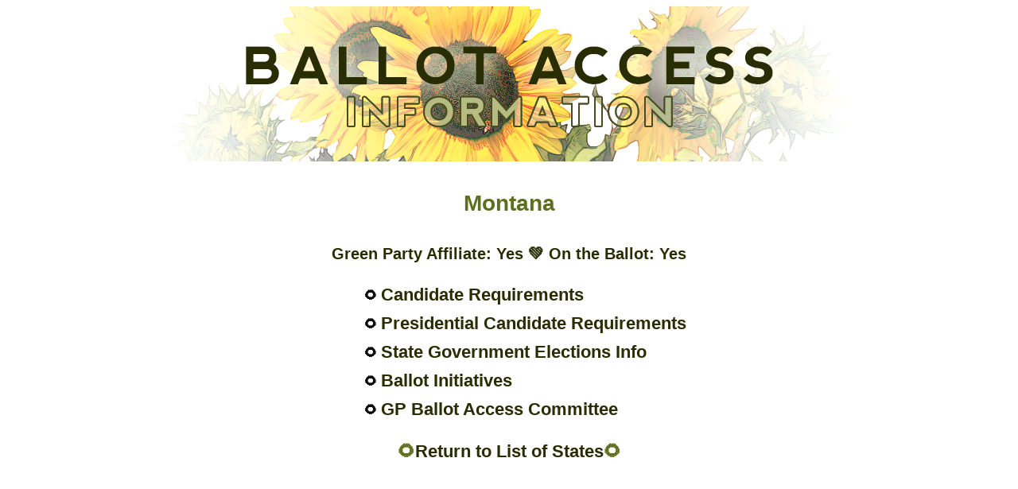

--- FILE ---
content_type: text/html
request_url: https://ballot.greens.org/index.gp?stid=27
body_size: 1228
content:
<!DOCTYPE HTML PUBLIC "-//W3C//DTD HTML 4.0 Transitional//EN" "http://www.w3.org/TR/REC-html40/loose.dtd">
<html>
<head>
<meta http-equiv="content-type" content="text/html; charset=UTF-8"/>

<meta property="og:url" content="https://ballot.greens.org/"/>
<meta property="og:type" content="website"/>
<meta property="og:title" content="Green Party Ballot Access Volunteer Information"/>
<meta property="og:image" content="https://ballot.greens.org/ballot/green-ballot-access.png"/>
<meta property="og:image:width" content="1000"/>
<meta property="og:image:height" content="500"/>
<meta property="og:description" content="Resources to help get Greens on the ballot."/>

<meta name="twitter:card" content="summary_large_image"/>
<meta name="twitter:title" content="Green Party Ballot Access Volunteer Information"/>
<meta name="twitter:image" content="https://ballot.greens.org/ballot/green-ballot-access.png?id=4362984378&width=1000&height=500"/>
<meta name="twitter:description" content="Resources to help get Greens on the ballot."/>

<title>Montana Green Party Ballot Access Volunteer Information</title>
<link rel="shortcut icon" type="image/x-icon" href="ballot/favicon.ico" />
<style>
.center {
  margin-left: auto;
  margin-right: auto;
}
body {font-family: Arial, Liberation Sans, sans-serif; text-align: center}
a {color: #282d03; text-decoration: none}
a:hover {background-color: #b6bb81}
td {font-size: 26px; font-weight: bold; padding: 5px; width: 30%; text-align: center}
ul {list-style: none; font-size: 22px; font-weight: bold; display:inline-block; width: max-content; white-space: nowrap}
li:before {content: "🌻"; font-size: 16px; vertical-align: middle; padding-right: 5px; display: inline; padding-top: 0; margin-bottom: .5em}
ul li {padding: 5px; text-align: left}
h1 {font-size: 28px; font-weight : bold; color: #606f1f; margin-bottom: 0} 
h2 {font-size: 22px; font-weight : bold; color: #606f1f; margin-bottom: 0; margin-top: 0}
h3 {font-size: 20px; font-weight : medium; color: #282d03; margin-bottom: 0; margin-top: 0}
h4 {font-size: 18px; font-weight : medium; color: #282d03}

</style>
</head>
<body>
<a href='..'><image src=ballot/sunflower_banner.png border=0 alt='sunflower banner - link to the ballot.greens.org main page'></a> <br><br>
<h1>Montana</h1>
<br><br>
<h3>
Green Party Affiliate: Yes 
💚 
On the Ballot: Yes 
</h3>
<ul>
<li><a target='_blank' href='https://ballotpedia.org/Ballot_access_requirements_for_political_candidates_in_Montana'>Candidate Requirements</a>
<!-- 27 --> 
<li><a target='_blank' href='https://ballotpedia.org/Ballot_access_requirements_for_presidential_candidates_in_Montana'>Presidential Candidate Requirements</a>
<!-- 78 --> 
<li><a target='_blank' href='https://sosmt.gov/elections/forms/'>State Government Elections Info</a>
<!-- 129 --> 
<li><a target='_blank' href='https://sosmt.gov/elections/ballot_issues/'>Ballot Initiatives</a>
<!-- 165 --> 
<li><a target='_blank' href='https://www.gp.org/montana/'>GP Ballot Access Committee</a>
<!-- 204 --> 
</ul>
<h2>🌻<a href='..'>Return to List of States</a>🌻</h2>
</body>
</html>
